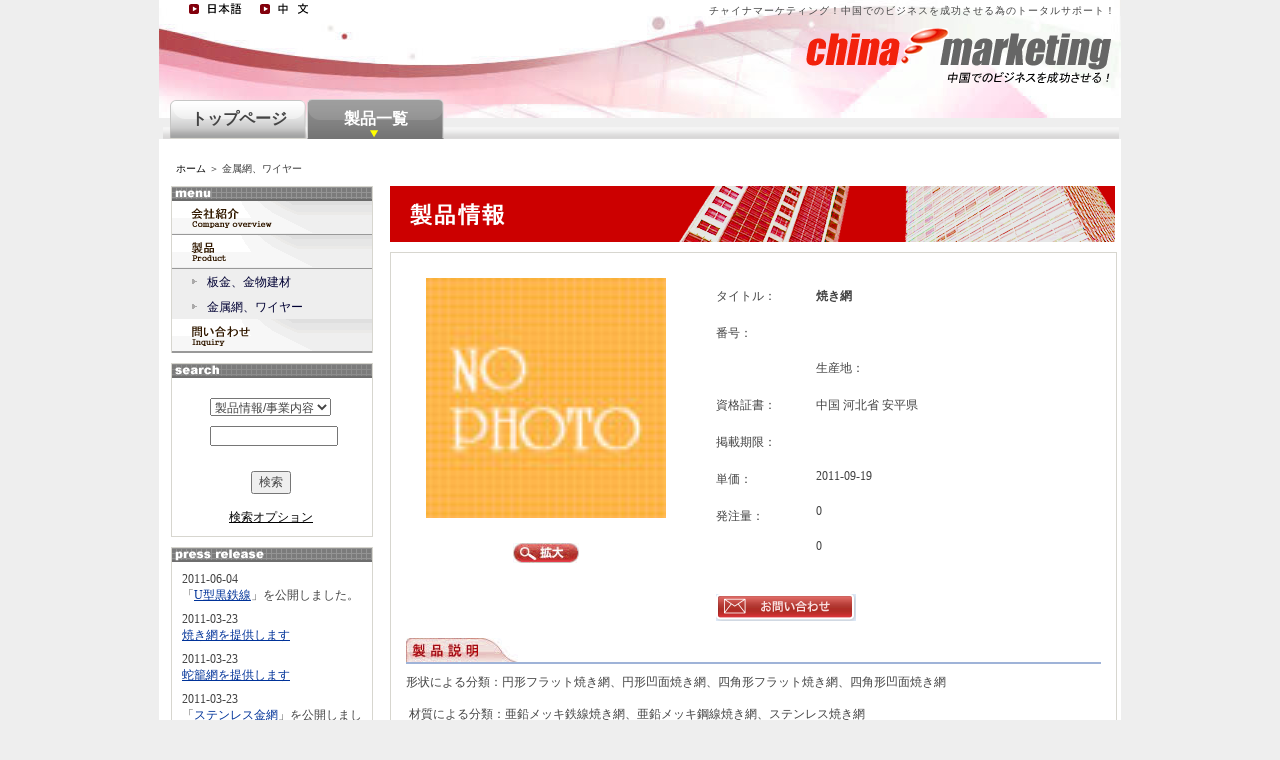

--- FILE ---
content_type: text/html
request_url: http://chinamarketing.jp.ai/product/index/details/productID/659
body_size: 5548
content:
<!DOCTYPE html PUBLIC "-//W3C//DTD XHTML 1.0 Transitional//EN"
      "http://www.w3.org/TR/xhtml1/DTD/xhtml1-transitional.dtd">
<html xmlns="http://www.w3.org/1999/xhtml" xml:lang="en" lang="en">
<head>
<meta http-equiv="Content-Type" content="text/html;charset=utf-8" />
<title>焼き網 | 安平県威豪五金網類制品有限公司</title>
<meta name="description" content="形状による分類：円形フラット焼き網、円形凹面焼き網、四角形フラット焼き網、四角形凹面焼き網 材質による分類：亜鉛メッキ鉄線焼き網、亜鉛メッキ鋼線焼き網、ステンレス焼き網 ハンドルによる分類：ハンドル付き焼き網(バーベキューグリル)、ハンドルなし焼き網 材質：使い捨て焼き網の網線材料：亜鉛メッキ鉄線、使い捨て焼き網のフレーム材料：亜鉛メッキ鉄シート繰り返し使用可能の焼き網材料：炭素鋼線、ステンレス鋼304。加工方法：平織、エンボス、アルゴンアーク溶接など。表面処理：亜鉛メッキ、電解、つや消しなど。用途：レストラン、居酒屋、バーベキュー店、ピクニック、軍事、旅行などでの食品類、魚類の焼き、蒸し、燻蒸に適し、バーベキュー愛好者から注目されています。">
<meta name="Keywords" content="焼き網,安平県威豪五金網類制品有限公司,中日貿易,日中貿易,営業拠点,中国語ウェブサイト,中国市場調査,中国企業調査,中国展示会,中国ホテル予約,中国メーカー,中国サプライヤー,日中B2B,中日B2B,チャイナマーケティング,chinamarketing.jp" lang="ja">
<meta name="verify-v1" content="xXQQ9Kh4iQA8+3fzPVqQpETjDAhvDK6eNJMY4OVaAV4=" />
	<link rel="stylesheet" type="text/css" media="screen" 
        href="/public/styles/main.css" />
	<link rel="stylesheet" type="text/css" media="screen" 
        href="/public/styles/home.css" />
	<link rel="stylesheet" type="text/css" media="screen" 
        href="/public/styles/categorybox.css" />
	<link rel="stylesheet" href="/public/styles/lightbox.css" type="text/css" media="screen" />
	<script type="text/javascript" language="JavaScript" src="/public/scripts/overlib/overlib.js"></script>        
	<script type="text/javascript" language="JavaScript" src="/public/scripts/javascript.js"></script>        
	<script type="text/javascript" language="JavaScript" src="/public/scripts/site.js"></script>
	<script type="text/javascript" language="JavaScript" src="/public/scripts/lightbox/prototype.js"></script>
	<script type="text/javascript" language="JavaScript" src="/public/scripts/lightbox/scriptaculous.js?load=effects,builder"></script>
	<script type="text/javascript" language="JavaScript" src="/public/scripts/lightbox/lightbox.js"></script>
	<link rel="shortcut icon" href="/public/images/ico_cm.ico"/>
</head>
<style type="text/css">
<!--
#contents table {
	background-color:#FFFFFF;
	width:95%;
}
.tableheader {
	background-color:#A9101A !important;
	color: #FFF;
	font-weight: bold;
}
#contents table thead th{
	padding: 8px 8px 8px 8px;
	background-color: #A9101A;
	font-weight: normal;
	color:#FFFFFF;
}
#contents table th {
	background-color:#AAAAAA;
	font-weight:normal;
	padding:8px;
}
#contents table td {
	background-color:#EEEEEE;
	padding:8px;
}
-->
</style>
<body>
<div id="page">
    	<div id="masthead">
		<div id="headmessage" style="height: 18px;">
			<div style="width:301px; float:left ;margin: 5px 8px 0px 20px;text-align: right;">
				<div style="">
										<div class="headIcon"><a class ="icon langjp" href="/product/index/details/productID/659?lang=ja_JP"></a></div>
					<div class="headIcon"><a class ="icon langcn" href="/product/index/details/productID/659?lang=zh_CN"></a></div>
									</div>
			 <!--
			<br>
			<a href="/search/index/index">
							</a>
			 -->
			</div>
			<div style="float: right;margin: 5px 5px 0px 0px;">チャイナマーケティング！中国でのビジネスを成功させる為のトータルサポート！</div>
		</div>
		<h1 style="display: none;">チャイナマーケティング！中国でのビジネスを成功させる為のトータルサポート！</h1>
		<!-- div style="width: 50px;">&nbsp;</div> -->
		<!--<div id="banner">
			<div id="banner_left">
			</div>
			<div id="banner_middle">
				<div id="bannerlogo"><img src=""/></div>
				<div id="banner_name"></div>
			</div>
			<div id="banner_right"></div>
		</div>-->
		<div id="logo">
			<a style="text-decoration: none;display:block; height:49px; width: 302px; cursor: hand;" 
			href="http://chinamarketing.jp.ai"></a>
		</div>
		<div style="position:relative;z-index:1000; font-size: 100%;float:right;padding: 0px 5px 0px 0px;">
						<!-- 
				<a href="/default/auth/login?lang=zh_CN">会員ログイン</a>
				&nbsp;
				<a href="/user/index/add?lang=zh_CN">無料会員登録</a>
			 -->
						<br>
		</div>
		<div id="menubuttons">
			<ul id="menu"><li><a class="" href="/company/index/view/companyID/154"><div>トップページ</div></a></li><li><a class="active" href="/product/index/view/companyID/154"><div>製品一覧</div></a></li></ul>		</div>
	</div>
	<h2 style="display: none;">ジャパンサクセス</h2>	<div id="contents_bg">
    		<div id = "B_crumbBox">
			<span><a href="">ホーム</a></span><span> ＞ 金属網、ワイヤー</span>		</div>		<div id="left">
			<div id="trough">
					<div id="troughhead"></div>
	<div class="sidebuttons">
	<ul>
		<li class="active"><a style="background: transparent url(/public/images/company-overview.gif) no-repeat scroll center top;" target="_parent" href="/company/index/view?companyID=154"></a></li>
		<li class="active"><a style="background: transparent url(/public/images/product.gif) no-repeat scroll center top;" target="_parent" href="/product/index/view?companyID=154"></a>
			<ul>
				<li class="gray"><a href="/product/index/view/companyID/154/productCategoryID/138">板金、金物建材</a></li><li><a href="/product/index/view/companyID/154/productCategoryID/290">金属網、ワイヤー</a></li>			</ul>
		</li>
		<li class="active">
			<a style="background: transparent url(/public/images/inquiry-btn.gif) no-repeat scroll center top;" 
			href="javascript:document.form1.submit();"></a>
			
					</li>
	</div>
<div id="leftContents">
	<div id="subMenu">
		<h2 id="subMenu_h2"></h2>
		<form name="listResult" action="/search/index/list" method="post">
			<div id="searchbox">
				<div style="margin: 0pt 0pt 10px 30px; text-align: left;">
					<select name="searchType">
						<option value="product"  >
						    製品情報/事業内容						</option>
						<option value="company"  >
						    会社情報						</option>
						<option value="news"  >
						    ビジネスニュース						</option>
						<option value="job"  >
						    求人情報						</option>
					</select>
				</div>
				<div style="margin: 0pt 0pt 10px 30px; text-align: left;">
			    	<input type="text" name="searchKey" value="" size="15" maxlength="50" style="size: 10px; width: 120px;"/>
			    </div>
				<br>
				<input type="submit" name="search" value="検索" class="input_button_normal" />
				<br><br>
				<a href="/search/index/productpre">
					検索オプション				</a>
			</div>
		</form>
	</div>
</div>
			</div>
								
			<div id="pressrelease">
				<div id="hd_press"></div>
				<div id="press_contents">
					<ul>
					<li>2011-06-04<br/>「<a href="/product/index/details/productID/674">U型黒鉄線</a>」を公開しました。</li><li>2011-03-23<br/><a href="/release/index/details/releaseID/22">焼き網を提供します</a></li><li>2011-03-23<br/><a href="/release/index/details/releaseID/21">蛇籠網を提供します</a></li><li>2011-03-23<br/>「<a href="/product/index/details/productID/661">ステンレス金網</a>」を公開しました。</li><li>2011-03-23<br/>「<a href="/product/index/details/productID/660">U型結束線</a>」を公開しました。</li><li>2011-03-23<br/>「<a href="/product/index/details/productID/659">焼き網</a>」を公開しました。</li><li>2011-03-22<br/>「<a href="/product/index/details/productID/658">镀锌丝（中国語のタイトル）</a>」を公開しました。</li><li>2011-03-22<br/>「<a href="/product/index/details/productID/657">なまし鉄線</a>」を公開しました。</li>					</ul>
				</div>
			</div>
									
			<div id="pressrelease">
				<div id="hd_press" style="background:transparent url(/public/images/business_news_title.gif) no-repeat scroll center top;"></div>
				<div id="press_contents">
					<ul>
					<li>2011-06-21<br/><a href="/news/index/details/newsID/55">溶接金網</a></li><li>2011-03-23<br/><a href="/news/index/details/newsID/54">亀甲金網 </a></li><li>2011-03-23<br/><a href="/news/index/details/newsID/53">溶接金網を提供します</a></li>					</ul>
				</div>
			</div>
															<div id="contact">
				<div id="hd_contact"></div>
				<div id="contact_contents">
					<!--<br/>-->
					担当者：董 洁<br/>
					<!--<br/>
					<br/>-->
					Tel:&nbsp;86-318-7800022<br/>
					Fax:&nbsp;86-318-7800033<br/>
					
					<div id="contactbox">
					<a href="javascript:document.form1.submit();">
					お問い合わせ</a>
					</div>
			
					<!--&nbsp;<a href="mailto:
					?
					Subject=">
					</a><br/>-->
				
				</div>
			</div>								<div id="support">
				<div id="hd_support"></div>

				<div id="support_contents">
					お客様サポートセンター<br/><br/>
					日本人担当者が、御社の問合せ<br/>
					をお取次致します。<br/><br/>
					Tel: 81-3-5728-6976<br/>
					Fax: 81-3-5728-6977<br/>
					Email: <a href="/contact/index/sendtosite/parent/contact"><span class="__cf_email__" data-cfemail="e89b9d9898879a9ca885898184c68298c68981">[email&#160;protected]</span></a><br/><br/>
					※:サイトのご利用方法や企業と<br/>
					の取引に関するご不明な点など、<br/>
					お気軽にお問い合わせ下さい。<br/>				</div>
			</div>		</div>
		<div id="right">
										<meta http-equiv="Content-Type" content="text/html;charset=utf-8" />
<link rel="stylesheet" href="/public/styles/tableborder.css" type="text/css" media="screen" />

<form name=form1 action="/contact/index/send" method="post">
<input name="companyID" type="hidden" value="154"/>
<input name="companyName" type="hidden" value="安平県威豪五金網類制品有限公司"/>
<input name="productIDs" type="hidden" value="659"/>
<input name="parent" type="hidden" value="company"/>
<input name="option" type="hidden" value="焼き網"/>
<div id ="productcontents">
								<div id="productinfo_img" style="background: transparent url(/public/images/product-title_cm.gif) no-repeat center top;"></div>
				<div id="producttable">
					<div id="pruductinfo">
						<div id="detail_img">
							<div id="product_img_l"><img id="productimg_l" src="/app/data/company/defaultimage.jpg" /></div>
							<a id="product_img_l_biglink" href="/app/data/company/defaultimage.jpg" rel="lightbox" title="焼き網">
								<img style="border: medium none ;" src="/public/images/expansion.jpg" />
							</a>
							<div id="product_img_list">
																																							</div>
						</div>
						<div id="detail_list">
							<br/>
														<div><div id="detailleft">タイトル：</div><div id="detailright" style="font-weight: bold;">焼き網　</div></div>
							<div><div id="detailleft">番号：</div><div id="detailright">　</div></div>
														<div><div id="detailleft">生産地：</div><div id="detailright">中国 河北省 安平県　</div></div>
														<div><div id="detailleft">資格証書：</div><div id="detailright">　</div></div>
														<div><div id="detailleft">掲載期限：</div><div id="detailright">2011-09-19　</div></div>
							
							<div><div id="detailleft">単価：</div><div id="detailright">0　</div></div>
							<div><div id="detailleft">発注量：</div><div id="detailright">0　</div></div>
														<div style="width: 290px;">
								<div style="float: left; margin-top: 40px;">
									<a id="detail_button_contact" href="javascript:document.form1.submit();"
									style="background:#e1eefe url(/public/images/contact.png) no-repeat scroll 0px 0px">
									</a>
																	</div>
							</div>
						</div>
					</div>
					<div id="pruductdetail">
										<div id="pruductdetail_img" style="background: url(/public/images/product_detail_cm.jpg) no-repeat scroll bottom left;"></div>
						<div>形状による分類：円形フラット焼き網、円形凹面焼き網、四角形フラット焼き網、四角形凹面焼き網<br><br>&nbsp;材質による分類：亜鉛メッキ鉄線焼き網、亜鉛メッキ鋼線焼き網、ステンレス焼き網<br><br>&nbsp;ハンドルによる分類：ハンドル付き焼き網(バーベキューグリル)、ハンドルなし焼き網<br><br>&nbsp;<br><br>材質：使い捨て焼き網の網線材料：亜鉛メッキ鉄線、<br><br>使い捨て焼き網のフレーム材料：亜鉛メッキ鉄シート<br><br>繰り返し使用可能の焼き網材料：炭素鋼線、ステンレス鋼304。<br><br>加工方法：平織、エンボス、アルゴンアーク溶接など。<br><br>表面処理：亜鉛メッキ、電解、つや消しなど。<br><br>用途：レストラン、居酒屋、バーベキュー店、ピクニック、軍事、旅行などでの食品類、魚類の焼き、蒸し、燻蒸に適し、バーベキュー愛好者から注目されています。<br></div>
					</div>
				</div>
								<div id="companycontact">
					<div id="companyprofile_hd" style="background: transparent url('/public/images/longline.gif') no-repeat scroll left top; height: 10px"></div>
					<div id="companycontact_hd" style="background: transparent url('/public/images/mobile.jpg') no-repeat scroll left top;" ></div>
					<div id="companymessage_blue" class="companymessage">
						<div id="companymessage_left">会社名:</div>
						<div id="companymessage_right">安平県威豪五金網類制品有限公司</div>
					</div>
					<div class="companymessage">
						<div id="companymessage_left">担当者:</div>
						<div id="companymessage_right">董 洁</div>
					</div>
					<div id="companymessage_blue" class="companymessage">
						<div id="companymessage_left">対応可能言語:</div>
						<div id="companymessage_right">中国語，日本語，英語</div>
					</div>
					<div id="companymessage_1" class="companymessage">
						<div id="companymessage_left">住所:</div>
						<div id="companymessage_right">中国 河北省 衡水市 安平县工业园区</div>
					</div>
					<div id="companymessage_blue" class="companymessage">
						<div id="companymessage_left">郵便番号:</div>
						<div id="companymessage_right">053600</div>
					</div>
					<div id="companymessage_1" class="companymessage">
						<div id="companymessage_left">電話番号:</div>
						<div id="companymessage_right">86-318-7800022</div>
					</div>
					<div id="companymessage_blue" class="companymessage">
						<div id="companymessage_left">ファックス:</div>
						<div id="companymessage_right">86-318-7800033</div>
					</div>
				</div>			</div>
</form>				</div>
	</div>
   	<meta http-equiv="Content-Type" content="text/html;charset=utf-8" />
	<div id="footer">
		<div id="footerlogo">
		<img src="/public/images/logo_foot.gif" />
		</div>
		<div id="footerright">
			<div id="footermenu">
				<ul>
										<li><a href="/contact/index/sendtosite/parent/contact">
						お問い合わせ</a></li>
					<li><a href="/default/privacy/view">プライバシー</a></li>
					<li><a href="/default/clause/view">利用規約</a></li>
					<li><a href="http://japansuccess.jp.ai?lang=ja_JP">ジャパンサクセス</a></li>
					<li><a href="http://fromsoft.jp/">フロムソフト</a></li>
				</ul>
			</div>
			<div id="copyright" style="color:#CC0000;">
				Copyright (C) 2008 FromSoft Corporation. All Rights Reserved.			</div>
		</div>
		<div id="flashlogo">
			<div style="float: left; width: 161px;">
				<a target="_blank" href="http://www.adobe.com/go/getflashplayer_jp">
				<img style="border: medium none ;" height="41" width="161" alt="Get ADOBE FLASH PLAYER" src="/public/images/get_flash_player.jpg"/>
				</a>
			</div>
			<div style="color:#3B3B3B;padding: 0 0 0 5px; float: left; width: 115px; text-align: left; font-size: 10px;">
				当サイトをご覧になるには、				<a style="color:#3B3B3B;font-size: 10px;" target="_blank" 
					href="http://www.adobe.com/go/getflashplayer_jp">
					最新バージョンのFlash Player				</a>
				が必要です。			</div>
		</div>
	</div>
</div>
	<script data-cfasync="false" src="/cdn-cgi/scripts/5c5dd728/cloudflare-static/email-decode.min.js"></script><script type="text/javascript">
	var gaJsHost = (("https:" == document.location.protocol) ? "https://ssl." : "http://www.");
	document.write(unescape("%3Cscript src='" + gaJsHost + "google-analytics.com/ga.js' type='text/javascript'%3E%3C/script%3E"));
	</script>
	<script type="text/javascript">
	try {
	var pageTracker = _gat._getTracker("UA-10037126-3");
	pageTracker._trackPageview();
	} catch(err) {}</script>
<script defer src="https://static.cloudflareinsights.com/beacon.min.js/vcd15cbe7772f49c399c6a5babf22c1241717689176015" integrity="sha512-ZpsOmlRQV6y907TI0dKBHq9Md29nnaEIPlkf84rnaERnq6zvWvPUqr2ft8M1aS28oN72PdrCzSjY4U6VaAw1EQ==" data-cf-beacon='{"version":"2024.11.0","token":"796426cd81fd44d186ceb5c80b8d8fd8","r":1,"server_timing":{"name":{"cfCacheStatus":true,"cfEdge":true,"cfExtPri":true,"cfL4":true,"cfOrigin":true,"cfSpeedBrain":true},"location_startswith":null}}' crossorigin="anonymous"></script>
</body>
</html>


--- FILE ---
content_type: text/css
request_url: http://chinamarketing.jp.ai/public/styles/categorybox.css
body_size: 555
content:
@CHARSET "UTF-8";

dl {
	line-height:1.5em;
}

div#leftContents {
	margin: 0px 0 10px 0;
	border:1px solid #D7D6CF;
}

div#leftContents div#subMenu h2 p {
	float:left;
	margin:0;
	padding:0 0 0 12px;
	width:50px;
}

div#leftContents div#subMenu h2 a {
	float:right;
	font-weight:normal;
	margin:0;
	padding:0 8px 0 0;
	text-decoration:none;
}

div#leftContents div#subMenu h3 {
	font-size:12px;
	line-height:18px;
	margin:8px 5px 0 0px;
	padding:0 0 0 8px;
}

div#leftContents div#subMenu h3 span {
	margin:0 0 0 2px;
}

div#leftContents div#subMenu dl {
	height:100%;
	margin:0 0 10px 10px;
	padding:0;
	width:190px !important;
}

div#leftContents div#subMenu dl dt {
	float:none;
	font-weight:bold;
	line-height:16px;
	margin:6px 5px 4px 0;
	padding:0 0 0 8px;
}

div#leftContents div#subMenu dl dt.active {
	background:#FFFFFF url(/public/images/selectedCategoryList.gif) no-repeat scroll 0 3px;
}

div#leftContents div#subMenu dl dd {
	color:#474747;
	float:none;
	line-height:16px;
	margin:0 5px 4px 10px;
	padding:0 0 0 8px;
	width:165px;
}

div#leftContents div#subMenu dl dd.active {
	background:#FFFFFF url(/public/images/selectedCategoryList.gif) no-repeat scroll left 5px;
}


div#leftContents div#subMenu dl dt a:link,
div#leftContents div#subMenu dl dd a:link {
	color:#003399;
	text-decoration:none;
}

div#leftContents div#subMenu dl dt a:hover,
div#leftContents div#subMenu dl dd a:hover {
	color:#FF6600;
	text-decoration:underline;
}

div#leftContents div#subMenu dl dt a:visited,
div#leftContents div#subMenu dl dd a:visited {
	color:#996699;
	text-decoration:none;
}



--- FILE ---
content_type: application/javascript
request_url: http://chinamarketing.jp.ai/public/scripts/site.js
body_size: 673
content:
function BoxChecked(){
var count;
    var objs = document.getElementsByName('checkbox[]');
	if(document.form1.checkall.checked==true){
		for(count = 0; count < objs.length; count++){
			objs[count].checked = true;
		}
	}else{
		for(count = 0; count < objs.length; count++){
			objs[count].checked = false;
		}
	}
}

//function isChecked(){
//var count;
//var bool=false;
//	for(count = 0; count < document.form1.elements['checkbox[]'].length; count++){
//		if(document.form1.elements['checkbox[]'][count].checked==true){
//			bool = true;
//			break;
//		}
//	}
//	if(!bool){
//		alert("会社を選択してください。");
//		return false;
//	}
//	return true;
//}

function ShowCompanySyoninConfirm(btvalue){
//	if(!isChecked()){
//		return false;
//	}
	submitbutton(btvalue);
	if(confirm('選択された会社を承認します、よろしいですか。')){
		return true;
	}else {
		return false;
	}
}

function ShowCompanySasimodosiConfirm(btvalue){
	submitbutton(btvalue);
	//alert("sss");
	if(confirm('選択された会社の承認を差し戻します、よろしいですか。')){
		return true;
	}else {
		return false;
	}
}

function ShowProductSyoninConfirm(btvalue){
	submitbutton(btvalue);
	if(confirm('選択された情報を承認します、よろしいですか。')){
		return true;
	}else {
		return false;
	}
}

function ShowProductSasimodosiConfirm(btvalue){
	submitbutton(btvalue);
	//alert("sss");
	if(confirm('選択された情報の承認を差し戻します、よろしいですか。')){
		return true;
	}else {
		return false;
	}
}


function ShowUserSyoninConfirm(btvalue){
	submitbutton(btvalue);
	if(confirm('選択された会員を承認します、よろしいですか。')){
		return true;
	}else {
		return false;
	}
}

function ShowUserSasimodosiConfirm(btvalue){
	submitbutton(btvalue);
	//alert("sss");
	if(confirm('選択された会員の承認を差し戻します、よろしいですか。')){
		return true;
	}else {
		return false;
	}
}
function submitbutton(btvalue){
	if (btvalue == 0){
	//承認
		document.form1.elements['buttonvalue'].value = "0";
		//alert(document.form1.elements['buttonvalue'].value);
	}
	if(btvalue == 1){
	//差戻し
		document.form1.elements['buttonvalue'].value = "1";
	}
	if(btvalue == 2){
	//検索
		document.form1.elements['buttonvalue'].value = "2";
	}
	if(btvalue == 3){
	//確定
		document.form1.elements['buttonvalue'].value = "3";
	}
	if(btvalue == 4){
	//取消
		document.form1.elements['buttonvalue'].value = "4";
	}
}